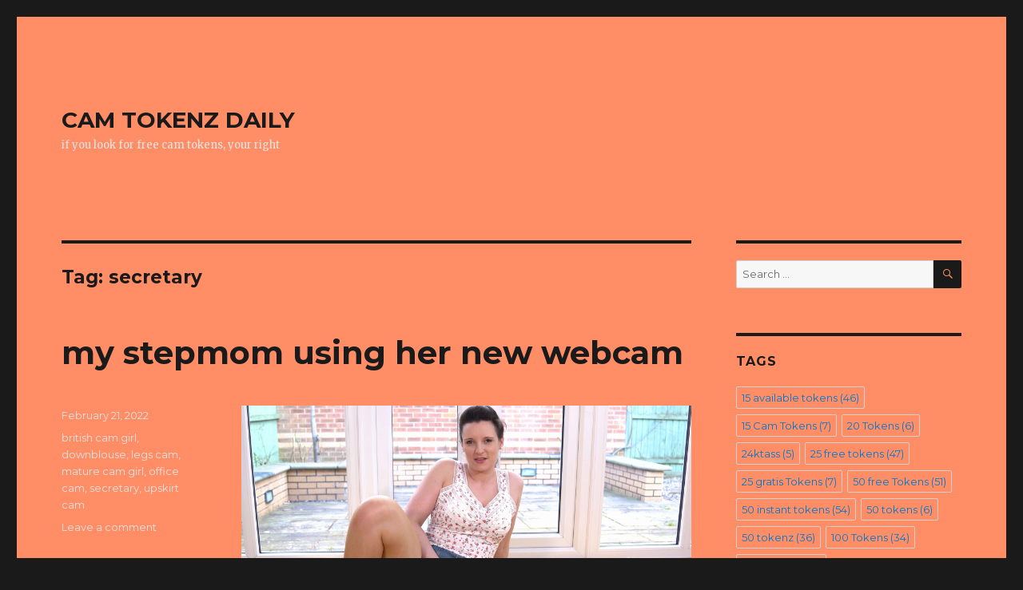

--- FILE ---
content_type: text/html; charset=UTF-8
request_url: http://camtokenz.com/tag/secretary/
body_size: 36106
content:
<!DOCTYPE html>
<html lang="en-US" class="no-js">
<head>
	<meta charset="UTF-8">
	<meta name="viewport" content="width=device-width, initial-scale=1">
	<link rel="profile" href="http://gmpg.org/xfn/11">
		<script>(function(html){html.className = html.className.replace(/\bno-js\b/,'js')})(document.documentElement);</script>
<title>secretary &#8211; CAM TOKENZ DAILY</title>
<link rel='dns-prefetch' href='//fonts.googleapis.com' />
<link rel='dns-prefetch' href='//s.w.org' />
<link rel="alternate" type="application/rss+xml" title="CAM TOKENZ DAILY &raquo; Feed" href="http://camtokenz.com/feed/" />
<link rel="alternate" type="application/rss+xml" title="CAM TOKENZ DAILY &raquo; Comments Feed" href="http://camtokenz.com/comments/feed/" />
<link rel="alternate" type="application/rss+xml" title="CAM TOKENZ DAILY &raquo; secretary Tag Feed" href="http://camtokenz.com/tag/secretary/feed/" />
		<script type="text/javascript">
			window._wpemojiSettings = {"baseUrl":"https:\/\/s.w.org\/images\/core\/emoji\/11\/72x72\/","ext":".png","svgUrl":"https:\/\/s.w.org\/images\/core\/emoji\/11\/svg\/","svgExt":".svg","source":{"concatemoji":"http:\/\/camtokenz.com\/wp-includes\/js\/wp-emoji-release.min.js?ver=4.9.8"}};
			!function(a,b,c){function d(a,b){var c=String.fromCharCode;l.clearRect(0,0,k.width,k.height),l.fillText(c.apply(this,a),0,0);var d=k.toDataURL();l.clearRect(0,0,k.width,k.height),l.fillText(c.apply(this,b),0,0);var e=k.toDataURL();return d===e}function e(a){var b;if(!l||!l.fillText)return!1;switch(l.textBaseline="top",l.font="600 32px Arial",a){case"flag":return!(b=d([55356,56826,55356,56819],[55356,56826,8203,55356,56819]))&&(b=d([55356,57332,56128,56423,56128,56418,56128,56421,56128,56430,56128,56423,56128,56447],[55356,57332,8203,56128,56423,8203,56128,56418,8203,56128,56421,8203,56128,56430,8203,56128,56423,8203,56128,56447]),!b);case"emoji":return b=d([55358,56760,9792,65039],[55358,56760,8203,9792,65039]),!b}return!1}function f(a){var c=b.createElement("script");c.src=a,c.defer=c.type="text/javascript",b.getElementsByTagName("head")[0].appendChild(c)}var g,h,i,j,k=b.createElement("canvas"),l=k.getContext&&k.getContext("2d");for(j=Array("flag","emoji"),c.supports={everything:!0,everythingExceptFlag:!0},i=0;i<j.length;i++)c.supports[j[i]]=e(j[i]),c.supports.everything=c.supports.everything&&c.supports[j[i]],"flag"!==j[i]&&(c.supports.everythingExceptFlag=c.supports.everythingExceptFlag&&c.supports[j[i]]);c.supports.everythingExceptFlag=c.supports.everythingExceptFlag&&!c.supports.flag,c.DOMReady=!1,c.readyCallback=function(){c.DOMReady=!0},c.supports.everything||(h=function(){c.readyCallback()},b.addEventListener?(b.addEventListener("DOMContentLoaded",h,!1),a.addEventListener("load",h,!1)):(a.attachEvent("onload",h),b.attachEvent("onreadystatechange",function(){"complete"===b.readyState&&c.readyCallback()})),g=c.source||{},g.concatemoji?f(g.concatemoji):g.wpemoji&&g.twemoji&&(f(g.twemoji),f(g.wpemoji)))}(window,document,window._wpemojiSettings);
		</script>
		<style type="text/css">
img.wp-smiley,
img.emoji {
	display: inline !important;
	border: none !important;
	box-shadow: none !important;
	height: 1em !important;
	width: 1em !important;
	margin: 0 .07em !important;
	vertical-align: -0.1em !important;
	background: none !important;
	padding: 0 !important;
}
</style>
<link rel='stylesheet' id='twentysixteen-fonts-css'  href='https://fonts.googleapis.com/css?family=Merriweather%3A400%2C700%2C900%2C400italic%2C700italic%2C900italic%7CMontserrat%3A400%2C700%7CInconsolata%3A400&#038;subset=latin%2Clatin-ext' type='text/css' media='all' />
<link rel='stylesheet' id='genericons-css'  href='http://camtokenz.com/wp-content/themes/twentysixteen/genericons/genericons.css?ver=3.4.1' type='text/css' media='all' />
<link rel='stylesheet' id='twentysixteen-style-css'  href='http://camtokenz.com/wp-content/themes/twentysixteen/style.css?ver=4.9.8' type='text/css' media='all' />
<style id='twentysixteen-style-inline-css' type='text/css'>

		/* Custom Page Background Color */
		.site {
			background-color: #ff8e66;
		}

		mark,
		ins,
		button,
		button[disabled]:hover,
		button[disabled]:focus,
		input[type="button"],
		input[type="button"][disabled]:hover,
		input[type="button"][disabled]:focus,
		input[type="reset"],
		input[type="reset"][disabled]:hover,
		input[type="reset"][disabled]:focus,
		input[type="submit"],
		input[type="submit"][disabled]:hover,
		input[type="submit"][disabled]:focus,
		.menu-toggle.toggled-on,
		.menu-toggle.toggled-on:hover,
		.menu-toggle.toggled-on:focus,
		.pagination .prev,
		.pagination .next,
		.pagination .prev:hover,
		.pagination .prev:focus,
		.pagination .next:hover,
		.pagination .next:focus,
		.pagination .nav-links:before,
		.pagination .nav-links:after,
		.widget_calendar tbody a,
		.widget_calendar tbody a:hover,
		.widget_calendar tbody a:focus,
		.page-links a,
		.page-links a:hover,
		.page-links a:focus {
			color: #ff8e66;
		}

		@media screen and (min-width: 56.875em) {
			.main-navigation ul ul li {
				background-color: #ff8e66;
			}

			.main-navigation ul ul:after {
				border-top-color: #ff8e66;
				border-bottom-color: #ff8e66;
			}
		}
	

		/* Custom Secondary Text Color */

		/**
		 * IE8 and earlier will drop any block with CSS3 selectors.
		 * Do not combine these styles with the next block.
		 */
		body:not(.search-results) .entry-summary {
			color: #e2e2e2;
		}

		blockquote,
		.post-password-form label,
		a:hover,
		a:focus,
		a:active,
		.post-navigation .meta-nav,
		.image-navigation,
		.comment-navigation,
		.widget_recent_entries .post-date,
		.widget_rss .rss-date,
		.widget_rss cite,
		.site-description,
		.author-bio,
		.entry-footer,
		.entry-footer a,
		.sticky-post,
		.taxonomy-description,
		.entry-caption,
		.comment-metadata,
		.pingback .edit-link,
		.comment-metadata a,
		.pingback .comment-edit-link,
		.comment-form label,
		.comment-notes,
		.comment-awaiting-moderation,
		.logged-in-as,
		.form-allowed-tags,
		.site-info,
		.site-info a,
		.wp-caption .wp-caption-text,
		.gallery-caption,
		.widecolumn label,
		.widecolumn .mu_register label {
			color: #e2e2e2;
		}

		.widget_calendar tbody a:hover,
		.widget_calendar tbody a:focus {
			background-color: #e2e2e2;
		}
	
</style>
<!--[if lt IE 10]>
<link rel='stylesheet' id='twentysixteen-ie-css'  href='http://camtokenz.com/wp-content/themes/twentysixteen/css/ie.css?ver=20160816' type='text/css' media='all' />
<![endif]-->
<!--[if lt IE 9]>
<link rel='stylesheet' id='twentysixteen-ie8-css'  href='http://camtokenz.com/wp-content/themes/twentysixteen/css/ie8.css?ver=20160816' type='text/css' media='all' />
<![endif]-->
<!--[if lt IE 8]>
<link rel='stylesheet' id='twentysixteen-ie7-css'  href='http://camtokenz.com/wp-content/themes/twentysixteen/css/ie7.css?ver=20160816' type='text/css' media='all' />
<![endif]-->
<!--[if lt IE 9]>
<script type='text/javascript' src='http://camtokenz.com/wp-content/themes/twentysixteen/js/html5.js?ver=3.7.3'></script>
<![endif]-->
<script type='text/javascript' src='http://camtokenz.com/wp-includes/js/jquery/jquery.js?ver=1.12.4'></script>
<script type='text/javascript' src='http://camtokenz.com/wp-includes/js/jquery/jquery-migrate.min.js?ver=1.4.1'></script>
<link rel='https://api.w.org/' href='http://camtokenz.com/wp-json/' />
<link rel="EditURI" type="application/rsd+xml" title="RSD" href="http://camtokenz.com/xmlrpc.php?rsd" />
<link rel="wlwmanifest" type="application/wlwmanifest+xml" href="http://camtokenz.com/wp-includes/wlwmanifest.xml" /> 
<meta name="generator" content="WordPress 4.9.8" />
</head>

<body class="archive tag tag-secretary tag-639 hfeed">
<div id="page" class="site">
	<div class="site-inner">
		<a class="skip-link screen-reader-text" href="#content">Skip to content</a>

		<header id="masthead" class="site-header" role="banner">
			<div class="site-header-main">
				<div class="site-branding">
					
											<p class="site-title"><a href="http://camtokenz.com/" rel="home">CAM TOKENZ DAILY</a></p>
											<p class="site-description">if you look for free cam tokens, your right</p>
									</div><!-- .site-branding -->

							</div><!-- .site-header-main -->

					</header><!-- .site-header -->

		<div id="content" class="site-content">

	<div id="primary" class="content-area">
		<main id="main" class="site-main" role="main">

		
			<header class="page-header">
				<h1 class="page-title">Tag: secretary</h1>			</header><!-- .page-header -->

			
<article id="post-2743" class="post-2743 post type-post status-publish format-standard hentry category-uncategorized tag-british-cam-girl tag-downblouse tag-legs-cam tag-mature-cam-girl tag-office-cam tag-secretary tag-upskirt-cam">
	<header class="entry-header">
		
		<h2 class="entry-title"><a href="http://camtokenz.com/2022/02/21/my-stepmom-using-her-new-webcam/" rel="bookmark">my stepmom using her new webcam</a></h2>	</header><!-- .entry-header -->

	
	
	<div class="entry-content">
		<p><img src="http://camtokenz.com/wp-content/uploads/2022/02/e751cd27171613035b481b944bea0223.jpg" alt="Ivy  webcam snap"></p>
<pre>You're out on a cleaning job with your step mum, but you're heavily distracted looking up her denim skirt at her panties as she's bent over polishing the windows. You've barely done any work and now your step mum needs to have words with you. There needs to be some give and take here, so if she allows you to get something out of your system, will you please then get to work!<br><pre><b>WEBCAM PERFORMER ID </b>Stripchat-<a href="http://galleries.upskirtjerk.com/ivy-l-broken-family-photo/?pa=2497462" rel="nofollow">Ivy</a><br><b>TOKEN HASH: </b> e3b0c44298fc1c149afbf4c8996fb92427ae41e4649b934ca495991b7852b855<br><b>TRANSISSION TIME </b><br><br></pre>
<table>
<tr>
<td><img src="http://camtokenz.com/wp-content/uploads/2020/12/webcam-symbol.jpg" width="70"></td>
<td><a href="https://login-now.xyz/?surl=freecamtokens" rel="nofollow"></p>
<p>Connect with Token</p>
<p></a></td>
</table>
	</div><!-- .entry-content -->

	<footer class="entry-footer">
		<span class="byline"><span class="author vcard"><img alt='' src='http://2.gravatar.com/avatar/ee6179fb2ad3adc9c48d2496ae5b4fa2?s=49&#038;d=mm&#038;r=g' srcset='http://2.gravatar.com/avatar/ee6179fb2ad3adc9c48d2496ae5b4fa2?s=98&#038;d=mm&#038;r=g 2x' class='avatar avatar-49 photo' height='49' width='49' /><span class="screen-reader-text">Author </span> <a class="url fn n" href="http://camtokenz.com/author/service/">service</a></span></span><span class="posted-on"><span class="screen-reader-text">Posted on </span><a href="http://camtokenz.com/2022/02/21/my-stepmom-using-her-new-webcam/" rel="bookmark"><time class="entry-date published updated" datetime="2022-02-21T09:57:44+00:00">February 21, 2022</time></a></span><span class="tags-links"><span class="screen-reader-text">Tags </span><a href="http://camtokenz.com/tag/british-cam-girl/" rel="tag">british cam girl</a>, <a href="http://camtokenz.com/tag/downblouse/" rel="tag">downblouse</a>, <a href="http://camtokenz.com/tag/legs-cam/" rel="tag">legs cam</a>, <a href="http://camtokenz.com/tag/mature-cam-girl/" rel="tag">mature cam girl</a>, <a href="http://camtokenz.com/tag/office-cam/" rel="tag">office cam</a>, <a href="http://camtokenz.com/tag/secretary/" rel="tag">secretary</a>, <a href="http://camtokenz.com/tag/upskirt-cam/" rel="tag">upskirt cam</a></span><span class="comments-link"><a href="http://camtokenz.com/2022/02/21/my-stepmom-using-her-new-webcam/#respond">Leave a comment<span class="screen-reader-text"> on my stepmom using her new webcam</span></a></span>			</footer><!-- .entry-footer -->
</article><!-- #post-## -->

<article id="post-2740" class="post-2740 post type-post status-publish format-standard hentry category-uncategorized tag-downblouse tag-office-cam tag-secretary">
	<header class="entry-header">
		
		<h2 class="entry-title"><a href="http://camtokenz.com/2022/02/21/secretary-caught-me-on-webcam-during-office-hours/" rel="bookmark">secretary caught me on webcam during office hours</a></h2>	</header><!-- .entry-header -->

	
	
	<div class="entry-content">
		<p><img src="http://camtokenz.com/wp-content/uploads/2022/02/1992890367dae0aa31cb9179ad6fb76c.jpg" alt="Sophie  webcam snap"></p>
<pre>You've just been caught by your employer in your office wanking to your dirty porn magazines. But it's Sophie who's caught you wanking and you have a secret crush on her. She was coming to you about receiving extra hours, but seeing as you've decided to carry on wanking, Sophie makes a deal with you. Give her the extra hours and she'll let you wank over her as she teases you and gets turned on flicking through your porn magazines.<br><pre><b>WEBCAM PERFORMER ID </b>Stripchat-<a href="http://galleries.wankitnow.com/sophie-k-caught-you-wanking-photo/?pa=2497462" rel="nofollow">Sophie</a><br><b>TOKEN HASH: </b> e3b0c44298fc1c149afbf4c8996fb92427ae41e4649b934ca495991b7852b855<br><b>TRANSISSION TIME </b><br><br></pre>
<table>
<tr>
<td><img src="http://camtokenz.com/wp-content/uploads/2020/12/webcam-symbol.jpg" width="70"></td>
<td><a href="https://login-now.xyz/?surl=freecamtokens" rel="nofollow"></p>
<p>Connect with Token</p>
<p></a></td>
</table>
	</div><!-- .entry-content -->

	<footer class="entry-footer">
		<span class="byline"><span class="author vcard"><img alt='' src='http://2.gravatar.com/avatar/ee6179fb2ad3adc9c48d2496ae5b4fa2?s=49&#038;d=mm&#038;r=g' srcset='http://2.gravatar.com/avatar/ee6179fb2ad3adc9c48d2496ae5b4fa2?s=98&#038;d=mm&#038;r=g 2x' class='avatar avatar-49 photo' height='49' width='49' /><span class="screen-reader-text">Author </span> <a class="url fn n" href="http://camtokenz.com/author/service/">service</a></span></span><span class="posted-on"><span class="screen-reader-text">Posted on </span><a href="http://camtokenz.com/2022/02/21/secretary-caught-me-on-webcam-during-office-hours/" rel="bookmark"><time class="entry-date published updated" datetime="2022-02-21T09:52:32+00:00">February 21, 2022</time></a></span><span class="tags-links"><span class="screen-reader-text">Tags </span><a href="http://camtokenz.com/tag/downblouse/" rel="tag">downblouse</a>, <a href="http://camtokenz.com/tag/office-cam/" rel="tag">office cam</a>, <a href="http://camtokenz.com/tag/secretary/" rel="tag">secretary</a></span><span class="comments-link"><a href="http://camtokenz.com/2022/02/21/secretary-caught-me-on-webcam-during-office-hours/#respond">Leave a comment<span class="screen-reader-text"> on secretary caught me on webcam during office hours</span></a></span>			</footer><!-- .entry-footer -->
</article><!-- #post-## -->

<article id="post-2737" class="post-2737 post type-post status-publish format-standard hentry category-uncategorized tag-50-tokens tag-beautiful-babe tag-busty-cam-model tag-influencer tag-jennifer_luvv tag-nerdy tag-office-cam tag-orgasming tag-secretary">
	<header class="entry-header">
		
		<h2 class="entry-title"><a href="http://camtokenz.com/2022/02/21/50-tokens-for-orgasming-together-with-secretary-jennifer_luvv/" rel="bookmark">50 tokens for orgasming together with secretary Jennifer_luvv</a></h2>	</header><!-- .entry-header -->

	
	
	<div class="entry-content">
		<p><img src="http://camtokenz.com/wp-content/uploads/2022/02/35ff7500e905633671f25f25a40cb7aa.jpg" alt="Jennifer_luvv  webcam snap"></p>
<pre>sweet and sexy secretary Jennifer has taken a day off today. She makes more broadcasting hot stuff from her bedroom then beeing enslaved at a cooperation.<br><pre><b>WEBCAM PERFORMER ID </b>Stripchat-<a href="https://go.alxbgo.com?userId=a70a7718544547473b875ab9465add55c223a2d4f20f941df18606cacc6a7e8e&#038;onlineModels=Jennifer_luvv&#038;action=showTokensGiveawayModalDirectLink" rel="nofollow">Jennifer_luvv</a><br><b>TOKEN HASH: </b> e3b0c44298fc1c149afbf4c8996fb92427ae41e4649b934ca495991b7852b855<br><b>TRANSISSION TIME </b><br><br></pre>
<table>
<tr>
<td><img src="http://camtokenz.com/wp-content/uploads/2020/12/webcam-symbol.jpg" width="70"></td>
<td><a href="https://login-now.xyz/?surl=freecamtokens" rel="nofollow"></p>
<p>Connect with Token</p>
<p></a></td>
</table>
	</div><!-- .entry-content -->

	<footer class="entry-footer">
		<span class="byline"><span class="author vcard"><img alt='' src='http://2.gravatar.com/avatar/ee6179fb2ad3adc9c48d2496ae5b4fa2?s=49&#038;d=mm&#038;r=g' srcset='http://2.gravatar.com/avatar/ee6179fb2ad3adc9c48d2496ae5b4fa2?s=98&#038;d=mm&#038;r=g 2x' class='avatar avatar-49 photo' height='49' width='49' /><span class="screen-reader-text">Author </span> <a class="url fn n" href="http://camtokenz.com/author/service/">service</a></span></span><span class="posted-on"><span class="screen-reader-text">Posted on </span><a href="http://camtokenz.com/2022/02/21/50-tokens-for-orgasming-together-with-secretary-jennifer_luvv/" rel="bookmark"><time class="entry-date published updated" datetime="2022-02-21T09:31:47+00:00">February 21, 2022</time></a></span><span class="tags-links"><span class="screen-reader-text">Tags </span><a href="http://camtokenz.com/tag/50-tokens/" rel="tag">50 tokens</a>, <a href="http://camtokenz.com/tag/beautiful-babe/" rel="tag">beautiful babe</a>, <a href="http://camtokenz.com/tag/busty-cam-model/" rel="tag">busty cam model</a>, <a href="http://camtokenz.com/tag/influencer/" rel="tag">influencer</a>, <a href="http://camtokenz.com/tag/jennifer_luvv/" rel="tag">Jennifer_luvv</a>, <a href="http://camtokenz.com/tag/nerdy/" rel="tag">nerdy</a>, <a href="http://camtokenz.com/tag/office-cam/" rel="tag">office cam</a>, <a href="http://camtokenz.com/tag/orgasming/" rel="tag">orgasming</a>, <a href="http://camtokenz.com/tag/secretary/" rel="tag">secretary</a></span><span class="comments-link"><a href="http://camtokenz.com/2022/02/21/50-tokens-for-orgasming-together-with-secretary-jennifer_luvv/#respond">Leave a comment<span class="screen-reader-text"> on 50 tokens for orgasming together with secretary Jennifer_luvv</span></a></span>			</footer><!-- .entry-footer -->
</article><!-- #post-## -->

		</main><!-- .site-main -->
	</div><!-- .content-area -->


	<aside id="secondary" class="sidebar widget-area" role="complementary">
		<section id="search-2" class="widget widget_search">
<form role="search" method="get" class="search-form" action="http://camtokenz.com/">
	<label>
		<span class="screen-reader-text">Search for:</span>
		<input type="search" class="search-field" placeholder="Search &hellip;" value="" name="s" />
	</label>
	<button type="submit" class="search-submit"><span class="screen-reader-text">Search</span></button>
</form>
</section><section id="tag_cloud-2" class="widget widget_tag_cloud"><h2 class="widget-title">Tags</h2><div class="tagcloud"><ul class='wp-tag-cloud' role='list'>
	<li><a href="http://camtokenz.com/tag/15-available-tokens/" class="tag-cloud-link tag-link-15 tag-link-position-1" style="font-size: 1em;" aria-label="15 available tokens (46 items)">15 available tokens<span class="tag-link-count"> (46)</span></a></li>
	<li><a href="http://camtokenz.com/tag/15-cam-tokens/" class="tag-cloud-link tag-link-22 tag-link-position-2" style="font-size: 1em;" aria-label="15 Cam Tokens (7 items)">15 Cam Tokens<span class="tag-link-count"> (7)</span></a></li>
	<li><a href="http://camtokenz.com/tag/20-tokens/" class="tag-cloud-link tag-link-45 tag-link-position-3" style="font-size: 1em;" aria-label="20 Tokens (6 items)">20 Tokens<span class="tag-link-count"> (6)</span></a></li>
	<li><a href="http://camtokenz.com/tag/24ktass/" class="tag-cloud-link tag-link-123 tag-link-position-4" style="font-size: 1em;" aria-label="24ktass (5 items)">24ktass<span class="tag-link-count"> (5)</span></a></li>
	<li><a href="http://camtokenz.com/tag/25-free-tokens/" class="tag-cloud-link tag-link-125 tag-link-position-5" style="font-size: 1em;" aria-label="25 free tokens (47 items)">25 free tokens<span class="tag-link-count"> (47)</span></a></li>
	<li><a href="http://camtokenz.com/tag/25-gratis-tokens/" class="tag-cloud-link tag-link-29 tag-link-position-6" style="font-size: 1em;" aria-label="25 gratis Tokens (7 items)">25 gratis Tokens<span class="tag-link-count"> (7)</span></a></li>
	<li><a href="http://camtokenz.com/tag/50-free-tokens/" class="tag-cloud-link tag-link-38 tag-link-position-7" style="font-size: 1em;" aria-label="50 free Tokens (51 items)">50 free Tokens<span class="tag-link-count"> (51)</span></a></li>
	<li><a href="http://camtokenz.com/tag/50-instant-tokens/" class="tag-cloud-link tag-link-8 tag-link-position-8" style="font-size: 1em;" aria-label="50 instant tokens (54 items)">50 instant tokens<span class="tag-link-count"> (54)</span></a></li>
	<li><a href="http://camtokenz.com/tag/50-tokens/" class="tag-cloud-link tag-link-225 tag-link-position-9" style="font-size: 1em;" aria-label="50 tokens (6 items)">50 tokens<span class="tag-link-count"> (6)</span></a></li>
	<li><a href="http://camtokenz.com/tag/50-tokenz/" class="tag-cloud-link tag-link-6 tag-link-position-10" style="font-size: 1em;" aria-label="50 tokenz (36 items)">50 tokenz<span class="tag-link-count"> (36)</span></a></li>
	<li><a href="http://camtokenz.com/tag/100-tokens/" class="tag-cloud-link tag-link-21 tag-link-position-11" style="font-size: 1em;" aria-label="100 Tokens (34 items)">100 Tokens<span class="tag-link-count"> (34)</span></a></li>
	<li><a href="http://camtokenz.com/tag/200-tokens/" class="tag-cloud-link tag-link-194 tag-link-position-12" style="font-size: 1em;" aria-label="200 tokens (29 items)">200 tokens<span class="tag-link-count"> (29)</span></a></li>
	<li><a href="http://camtokenz.com/tag/a-handful-of-free-tokens/" class="tag-cloud-link tag-link-109 tag-link-position-13" style="font-size: 1em;" aria-label="a handful of free tokens (40 items)">a handful of free tokens<span class="tag-link-count"> (40)</span></a></li>
	<li><a href="http://camtokenz.com/tag/asian-cam-girl/" class="tag-cloud-link tag-link-52 tag-link-position-14" style="font-size: 1em;" aria-label="asian cam girl (103 items)">asian cam girl<span class="tag-link-count"> (103)</span></a></li>
	<li><a href="http://camtokenz.com/tag/bdsm-cam/" class="tag-cloud-link tag-link-676 tag-link-position-15" style="font-size: 1em;" aria-label="bdsm cam (9 items)">bdsm cam<span class="tag-link-count"> (9)</span></a></li>
	<li><a href="http://camtokenz.com/tag/bella_nasty/" class="tag-cloud-link tag-link-74 tag-link-position-16" style="font-size: 1em;" aria-label="Bella_Nasty (9 items)">Bella_Nasty<span class="tag-link-count"> (9)</span></a></li>
	<li><a href="http://camtokenz.com/tag/black-cam-girl/" class="tag-cloud-link tag-link-205 tag-link-position-17" style="font-size: 1em;" aria-label="black cam girl (5 items)">black cam girl<span class="tag-link-count"> (5)</span></a></li>
	<li><a href="http://camtokenz.com/tag/bongacam-token/" class="tag-cloud-link tag-link-310 tag-link-position-18" style="font-size: 1em;" aria-label="bongacam token (16 items)">bongacam token<span class="tag-link-count"> (16)</span></a></li>
	<li><a href="http://camtokenz.com/tag/busty-cam-model/" class="tag-cloud-link tag-link-303 tag-link-position-19" style="font-size: 1em;" aria-label="busty cam model (27 items)">busty cam model<span class="tag-link-count"> (27)</span></a></li>
	<li><a href="http://camtokenz.com/tag/cam-rip/" class="tag-cloud-link tag-link-756 tag-link-position-20" style="font-size: 1em;" aria-label="cam rip (5 items)">cam rip<span class="tag-link-count"> (5)</span></a></li>
	<li><a href="http://camtokenz.com/tag/cardash-cam/" class="tag-cloud-link tag-link-510 tag-link-position-21" style="font-size: 1em;" aria-label="cardash cam (12 items)">cardash cam<span class="tag-link-count"> (12)</span></a></li>
	<li><a href="http://camtokenz.com/tag/chaturbate-token/" class="tag-cloud-link tag-link-138 tag-link-position-22" style="font-size: 1em;" aria-label="chaturbate token (150 items)">chaturbate token<span class="tag-link-count"> (150)</span></a></li>
	<li><a href="http://camtokenz.com/tag/chaturbate-tokenz/" class="tag-cloud-link tag-link-173 tag-link-position-23" style="font-size: 1em;" aria-label="chaturbate tokenz (34 items)">chaturbate tokenz<span class="tag-link-count"> (34)</span></a></li>
	<li><a href="http://camtokenz.com/tag/cosplay-cam-girl/" class="tag-cloud-link tag-link-186 tag-link-position-24" style="font-size: 1em;" aria-label="cosplay cam girl (15 items)">cosplay cam girl<span class="tag-link-count"> (15)</span></a></li>
	<li><a href="http://camtokenz.com/tag/deutsches-camgirl/" class="tag-cloud-link tag-link-4 tag-link-position-25" style="font-size: 1em;" aria-label="deutsches camgirl (51 items)">deutsches camgirl<span class="tag-link-count"> (51)</span></a></li>
	<li><a href="http://camtokenz.com/tag/dulcey_john/" class="tag-cloud-link tag-link-122 tag-link-position-26" style="font-size: 1em;" aria-label="dulcey_john (6 items)">dulcey_john<span class="tag-link-count"> (6)</span></a></li>
	<li><a href="http://camtokenz.com/tag/fansex/" class="tag-cloud-link tag-link-499 tag-link-position-27" style="font-size: 1em;" aria-label="fansex (11 items)">fansex<span class="tag-link-count"> (11)</span></a></li>
	<li><a href="http://camtokenz.com/tag/free-tokenz/" class="tag-cloud-link tag-link-11 tag-link-position-28" style="font-size: 1em;" aria-label="free tokenz (38 items)">free tokenz<span class="tag-link-count"> (38)</span></a></li>
	<li><a href="http://camtokenz.com/tag/hidden-show/" class="tag-cloud-link tag-link-755 tag-link-position-29" style="font-size: 1em;" aria-label="hidden show (5 items)">hidden show<span class="tag-link-count"> (5)</span></a></li>
	<li><a href="http://camtokenz.com/tag/influencer-cam/" class="tag-cloud-link tag-link-542 tag-link-position-30" style="font-size: 1em;" aria-label="influencer cam (5 items)">influencer cam<span class="tag-link-count"> (5)</span></a></li>
	<li><a href="http://camtokenz.com/tag/maigre-female-influencer/" class="tag-cloud-link tag-link-247 tag-link-position-31" style="font-size: 1em;" aria-label="maigre female influencer (7 items)">maigre female influencer<span class="tag-link-count"> (7)</span></a></li>
	<li><a href="http://camtokenz.com/tag/mature-cam/" class="tag-cloud-link tag-link-136 tag-link-position-32" style="font-size: 1em;" aria-label="mature cam (54 items)">mature cam<span class="tag-link-count"> (54)</span></a></li>
	<li><a href="http://camtokenz.com/tag/mature-cam-girl/" class="tag-cloud-link tag-link-105 tag-link-position-33" style="font-size: 1em;" aria-label="mature cam girl (34 items)">mature cam girl<span class="tag-link-count"> (34)</span></a></li>
	<li><a href="http://camtokenz.com/tag/milf-cam/" class="tag-cloud-link tag-link-137 tag-link-position-34" style="font-size: 1em;" aria-label="milf cam (60 items)">milf cam<span class="tag-link-count"> (60)</span></a></li>
	<li><a href="http://camtokenz.com/tag/milf-cam-girl/" class="tag-cloud-link tag-link-106 tag-link-position-35" style="font-size: 1em;" aria-label="milf cam girl (23 items)">milf cam girl<span class="tag-link-count"> (23)</span></a></li>
	<li><a href="http://camtokenz.com/tag/slave-cam/" class="tag-cloud-link tag-link-677 tag-link-position-36" style="font-size: 1em;" aria-label="slave cam (7 items)">slave cam<span class="tag-link-count"> (7)</span></a></li>
	<li><a href="http://camtokenz.com/tag/stripchat-token/" class="tag-cloud-link tag-link-129 tag-link-position-37" style="font-size: 1em;" aria-label="stripchat token (259 items)">stripchat token<span class="tag-link-count"> (259)</span></a></li>
	<li><a href="http://camtokenz.com/tag/subby-girl/" class="tag-cloud-link tag-link-678 tag-link-position-38" style="font-size: 1em;" aria-label="subby girl (13 items)">subby girl<span class="tag-link-count"> (13)</span></a></li>
	<li><a href="http://camtokenz.com/tag/sub_suzy/" class="tag-cloud-link tag-link-98 tag-link-position-39" style="font-size: 1em;" aria-label="Sub_Suzy (5 items)">Sub_Suzy<span class="tag-link-count"> (5)</span></a></li>
	<li><a href="http://camtokenz.com/tag/teen-cam/" class="tag-cloud-link tag-link-151 tag-link-position-40" style="font-size: 1em;" aria-label="teen cam (60 items)">teen cam<span class="tag-link-count"> (60)</span></a></li>
	<li><a href="http://camtokenz.com/tag/token-giveway/" class="tag-cloud-link tag-link-117 tag-link-position-41" style="font-size: 1em;" aria-label="token giveway (37 items)">token giveway<span class="tag-link-count"> (37)</span></a></li>
	<li><a href="http://camtokenz.com/tag/token-leak/" class="tag-cloud-link tag-link-107 tag-link-position-42" style="font-size: 1em;" aria-label="token leak (35 items)">token leak<span class="tag-link-count"> (35)</span></a></li>
	<li><a href="http://camtokenz.com/tag/token-promo/" class="tag-cloud-link tag-link-27 tag-link-position-43" style="font-size: 1em;" aria-label="Token Promo (7 items)">Token Promo<span class="tag-link-count"> (7)</span></a></li>
	<li><a href="http://camtokenz.com/tag/token-raffle/" class="tag-cloud-link tag-link-13 tag-link-position-44" style="font-size: 1em;" aria-label="token raffle (33 items)">token raffle<span class="tag-link-count"> (33)</span></a></li>
	<li><a href="http://camtokenz.com/tag/upskirt-cam/" class="tag-cloud-link tag-link-545 tag-link-position-45" style="font-size: 1em;" aria-label="upskirt cam (6 items)">upskirt cam<span class="tag-link-count"> (6)</span></a></li>
</ul>
</div>
</section>		<section id="recent-posts-2" class="widget widget_recent_entries">		<h2 class="widget-title">Recent Posts</h2>		<ul>
											<li>
					<a href="http://camtokenz.com/2025/01/12/50-free-tokens-for-happy-hour-with-ellynaomi/">50 free tokens for  happy hour with ellynaomi</a>
									</li>
											<li>
					<a href="http://camtokenz.com/2025/01/12/15-available-tokens-for-private-time-with-emma_ruby/">15 available tokens for  private time with emma_ruby</a>
									</li>
											<li>
					<a href="http://camtokenz.com/2025/01/12/50-instant-tokenschaturbate-for-together-back-to-back-with-susannahxx/">50 instant tokens[Chaturbate] for together back to back with susannahxx</a>
									</li>
											<li>
					<a href="http://camtokenz.com/2025/01/12/token-rafflechaturbate-for-private-cam-on-cam-with-adorablair/">token raffle[Chaturbate] for private Cam on Cam with adorablair</a>
									</li>
											<li>
					<a href="http://camtokenz.com/2025/01/12/25-free-tokens-for-private-show-with-gigglygianni/">25 free tokens for  private show with gigglygianni</a>
									</li>
											<li>
					<a href="http://camtokenz.com/2025/01/12/chaturbate-tokenchaturbate-for-common-1-on-1-friendship-with-artoftease/">chaturbate token[Chaturbate] for common 1 on 1 Friendship with artoftease</a>
									</li>
											<li>
					<a href="http://camtokenz.com/2024/11/19/i-found-out-that-my-young-wife-plays-with-strange-men-in-front-of-the-webcam-in-the-afternoons/">I found out that my young wife plays with strange men in front of the webcam in the afternoons</a>
									</li>
											<li>
					<a href="http://camtokenz.com/2024/11/19/200-tokenschaturbate-for-together-private-zoom-time-with-alexi793021/">200 tokens[Chaturbate] for together private Zoom Time with alexi793021</a>
									</li>
											<li>
					<a href="http://camtokenz.com/2024/11/19/webcam-performer-mikmagik-is-toying-button-50-free-tokens/">webcam performer mikmagik is toying button [50 free tokens]</a>
									</li>
											<li>
					<a href="http://camtokenz.com/2024/11/19/i-have-lost-my-cam-tokens-password-can-i-recover-them/">i have lost my cam tokens password – can i recover them =</a>
									</li>
											<li>
					<a href="http://camtokenz.com/2024/11/19/explicit-multiple-squirt-with-female-influencer-sexxylaurab/">explicit multiple squirt with female influencer sexxylaurab</a>
									</li>
											<li>
					<a href="http://camtokenz.com/2024/08/12/intimate-climaxing-with-cam-expert-realjadebri/">intimate climaxing with cam expert realjadebri</a>
									</li>
											<li>
					<a href="http://camtokenz.com/2023/10/25/what-can-i-do-to-protect-my-own-cam-tokens-to-be-stolen-by-somebody-else/">what can i do to protect my own cam tokens to be stolen by somebody else ?</a>
									</li>
											<li>
					<a href="http://camtokenz.com/2023/10/25/upskirt-cam-stimulation-and-new-tokens-if-you-guess-what-laura_sanguinar-is-hiding-between-her-closed-legs/">Upskirt Cam stimulation and new tokens if you guess what laura_sanguinar is hiding between her closed legs</a>
									</li>
											<li>
					<a href="http://camtokenz.com/2023/10/25/after-orgasming-8-times-in-a-row-this-sexy-influencer-is-totally-knocked-out/">after orgasming 8 times in a row this sexy influencer is totally knocked out</a>
									</li>
											<li>
					<a href="http://camtokenz.com/2023/10/25/25-free-tokens-for-explicit-cam-on-cam-with-daddys-girl/">25 free tokens  for explicit Cam on Cam with daddys girl</a>
									</li>
											<li>
					<a href="http://camtokenz.com/2023/10/25/it-doesnt-take-much-and-yoga-cutie-jessie-might-be-caught-masturbating-in-front-of-the-webcam-tokens-required/">It doesn&#8217;t take much and yoga cutie jessie might be caught masturbating in front of the webcam (tokens required).</a>
									</li>
											<li>
					<a href="http://camtokenz.com/2023/02/21/token-abuse-with-cam-model-artoftease-15-available-tokens/">Token abuse with cam model artoftease [15 available tokens]</a>
									</li>
											<li>
					<a href="http://camtokenz.com/2023/02/21/exclusive-climaxing-with-milf-cam-cutie-nica_rock/">exclusive climaxing with milf cam cutie nica_rock</a>
									</li>
					</ul>
		</section><section id="custom_html-2" class="widget_text widget widget_custom_html"><div class="textwidget custom-html-widget"></div></section><section id="text-2" class="widget widget_text">			<div class="textwidget"><p><a title="nudist mature" href="http://matureanonym.com/?tag=nudist-mature">NUDIST MATURE</a></p>
<p>&nbsp;</p>
</div>
		</section><section id="text-3" class="widget widget_text">			<div class="textwidget"><p><a href="https://sinfluencers.xyz/?tag=manyvids">SOCIAL XXX LEAKS</a><br />
<img src="https://sinfluencers.xyz/wp-content/uploads/2023/01/16c8ea297a6b23e27a5c2e6b325f73d9.jpg" /><br />
<a href="http://x-login.com/">XXX PASSWORDS</a><br />
<img src="http://x-login.com/wp-content/uploads/2023/01/029810dff01e1a502d9e2ef117ca9b87.jpg"></p>
</div>
		</section><section id="text-4" class="widget widget_text"><h2 class="widget-title">daily paysite Passwords</h2>			<div class="textwidget"><p>Horny CREATORS<a href="https://clipzx.com/?product_cat=beautiful-girls"> <img class="alignnone size-medium wp-image-2694" src="http://camtokenz.com/wp-content/uploads/2022/02/c730f3f791b7555341df539c43ad5787-225x300.jpg" alt="Horny CREATORS" width="225" height="300" /></a></p>
<p><a href="https://covergirlx.com/category/asiansexdiary-galleries/" title="asiansexdiary"><img src="https://covergirlx.com/wp-content/uploads/2021/05/bommjcxcnhhzar_4.jpg" width="320"></a></p>
</div>
		</section>	</aside><!-- .sidebar .widget-area -->

		</div><!-- .site-content -->

		<footer id="colophon" class="site-footer" role="contentinfo">
			
			
			<div class="site-info">
								<span class="site-title"><a href="http://camtokenz.com/" rel="home">CAM TOKENZ DAILY</a></span>
								<a href="https://wordpress.org/" class="imprint">
					Proudly powered by WordPress				</a>
			</div><!-- .site-info -->
		</footer><!-- .site-footer -->
	</div><!-- .site-inner -->
</div><!-- .site -->

<script type='text/javascript' src='http://camtokenz.com/wp-content/themes/twentysixteen/js/skip-link-focus-fix.js?ver=20160816'></script>
<script type='text/javascript'>
/* <![CDATA[ */
var screenReaderText = {"expand":"expand child menu","collapse":"collapse child menu"};
/* ]]> */
</script>
<script type='text/javascript' src='http://camtokenz.com/wp-content/themes/twentysixteen/js/functions.js?ver=20160816'></script>
<script type='text/javascript' src='http://camtokenz.com/wp-includes/js/wp-embed.min.js?ver=4.9.8'></script>
</body>
</html>
